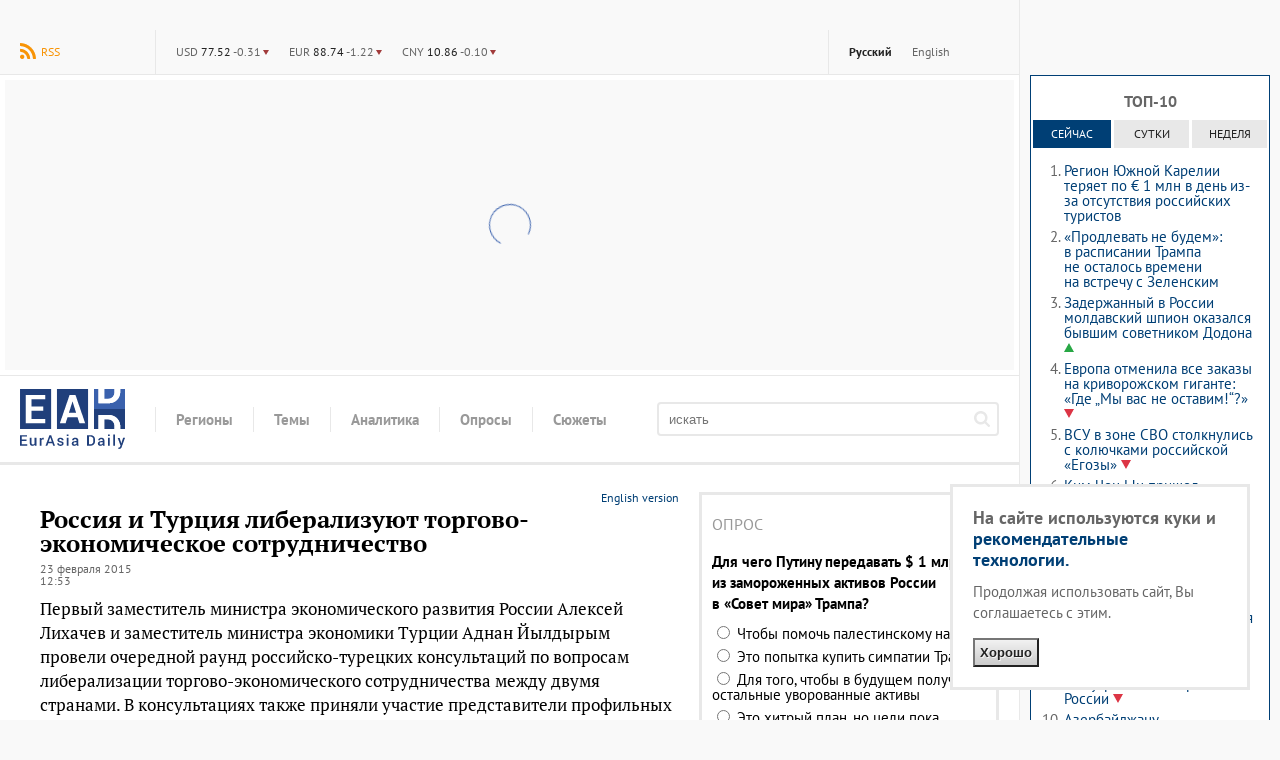

--- FILE ---
content_type: text/html; charset=utf-8
request_url: https://eadaily.com/ru/news/2015/02/23/rossiya-i-turciya-liberalizuyut-torgovo-ekonomicheskoe-sotrudnichestvo
body_size: 21069
content:
<!DOCTYPE html>
<html id="site-top" dir="ltr" xmlns:dc="http://purl.org/dc/terms/" xmlns:og="http://ogp.me/ns#" xmlns:article="http://ogp.me/ns/article#" xmlns:book="http://ogp.me/ns/book#" xmlns:product="http://ogp.me/ns/product#" xmlns:profile="http://ogp.me/ns/profile#" xmlns:video="http://ogp.me/ns/video#" lang="ru">
<head prefix="og: http://ogp.me/ns# fb: http://ogp.me/ns/fb# article: http://ogp.me/ns/article# ya: http://webmaster.yandex.ru/vocabularies/">
	<meta charset="UTF-8">
	<meta http-equiv="content-type" content="text/html; charset=utf-8"/>
	<title>Россия и Турция либерализуют торгово-экономическое сотрудничество — EADaily, 23 февраля 2015 — Новости политики, Новости России</title>
	<meta name="description" content="EADaily, 23 февраля 2015. Первый заместитель министра экономического развития России Алексей Лихачев и заместитель министра экономики Турции Аднан Йылдырым провели очередной раунд российско-турецких консультаций по вопросам либерализации торгово-экономического сотрудничества между двумя странами."/>
	<meta name="robots" content="all"/>
	<meta name="referrer" content="origin">
	<link rel="canonical" href="https://eadaily.com/ru/news/2015/02/23/rossiya-i-turciya-liberalizuyut-torgovo-ekonomicheskoe-sotrudnichestvo"/><link rel="amphtml" href="https://eadaily.com/ru/ampnews/2015/02/23/rossiya-i-turciya-liberalizuyut-torgovo-ekonomicheskoe-sotrudnichestvo"/><link rel="preload" href="//static1.eadaily.com/fonts/v12/pt-sans-regular.woff2" as="font" crossorigin><link rel="preload" href="//static1.eadaily.com/fonts/v12/pt-serif-700.woff2" as="font" crossorigin><link rel="preload" href="//static1.eadaily.com/fonts/v12/pt-serif-700italic.woff2" as="font" crossorigin><link rel="preload" href="//static1.eadaily.com/fonts/v12/pt-sans-700.woff2" as="font" crossorigin><link rel="preload" href="//static1.eadaily.com/fonts/v12/pt-serif-regular.woff2" as="font" crossorigin><meta property="og:type" content="article"/><meta property="og:title" content="Россия и Турция либерализуют торгово-экономическое сотрудничество: EADaily"/>
<meta property="og:image" content="https://img8.eadaily.com/og/1583"/>
<meta property="og:description" content="EADaily, 23 февраля 2015. Первый заместитель министра экономического развития России Алексей Лихачев и заместитель министра экономики Турции Аднан Йылдырым провели очередной раунд российско-турецких консультаций по вопросам либерализации торгово-экономического сотрудничества между двумя странами."/>
<meta property="og:url" content="https://eadaily.com/ru/news/2015/02/23/rossiya-i-turciya-liberalizuyut-torgovo-ekonomicheskoe-sotrudnichestvo"/>
<meta property="og:site_name" content="EADaily"/>
<meta property="fb:app_id" content="599718063501264"/><meta name="mrc__share_title" content="Россия и Турция либерализуют торгово-экономическое сотрудничество: EADaily"/>
<link rel="image_src" href="https://img8.eadaily.com/og/1583"/><meta name="twitter:card" content="summary"/>
<meta name="twitter:site" content="@eurasiadaily"/>
<meta name="twitter:title" content="Россия и Турция либерализуют торгово-экономическое сотрудничество: EADaily"/>
<meta name="twitter:description" content="EADaily, 23 февраля 2015. Первый заместитель министра экономического развития России Алексей Лихачев и заместитель министра экономики Турции Аднан Йылдырым провели очередной раунд российско-турецких консультаций по вопросам либерализации торгово-экономического сотрудничества между двумя странами."/>
<meta name="twitter:image" content="https://img8.eadaily.com/og/1583"/>
<meta name="twitter:url" content="https://eadaily.com/ru/news/2015/02/23/rossiya-i-turciya-liberalizuyut-torgovo-ekonomicheskoe-sotrudnichestvo"/>	<meta name="viewport" content="width=device-width, initial-scale=1.0, minimum-scale=1.0">

	<link rel="icon" href="//static1.eadaily.com/i/fav/favicon.ico" sizes="any">
	<link rel="icon" href="//static1.eadaily.com/i/fav/favicon.svg" type="image/svg+xml">
	<link rel="apple-touch-icon" href="//static1.eadaily.com/i/fav/apple-touch-icon.png" sizes="180x180">
	<link rel="manifest" href="/manifest.json">
	<meta name="theme-color" content="#203f7b">
			<script type="text/javascript">(function(){this.isMobile=1051>(window.innerWidth||document.documentElement.clientWidth||document.getElementsByTagName("body")[0].clientWidth);this.adfoxBanner=function(a){a.onRender=function(){banner_rendered(a.containerId)};window.yaContextCb.push(()=>{Ya.adfoxCode.create(a)})};this.loadScript=function(a){if("string"==typeof a&&""!==a){var b=document.createElement("script");b.type="text/javascript";b.async=!0;b.src=a;a=document.getElementsByTagName("script")[0];a.parentNode.insertBefore(b,a)}}}).call(window.ead=
{});"serviceWorker"in navigator&&navigator.serviceWorker.register("/serviceWorker.js").then(function(a){console.log("ServiceWorker registration successful with scope: ",a.scope)}).catch(function(a){console.log("ServiceWorker registration failed: ",a)});
</script>
		<script src="//static1.eadaily.com/js/vanilla.min.js?202502111905" async></script>
		<script src="//static1.eadaily.com/js/socials.min.js?202205121015" async></script>
		<!--[if lt IE 9]><script type="text/javascript" src="//static1.eadaily.com/js/html5shiv.min.js"></script><![endif]-->

		<link rel="stylesheet" type="text/css" href="//static1.eadaily.com/css/styles.css?202510022330">
		<link rel="stylesheet" href="//static1.eadaily.com/css/btf.css?202409141000" media="print" onload="this.media='all'; this.onload=null;">
		<script type="text/javascript">
			if (window.location !== window.parent.location) alert('ВНИМАНИЕ! Страница открыта во фрейме! Это может быть использовано для обмана, будьте бдительны! Оригинальный сайт агентства расположен по адресу EADaily.com');
		</script>
		<!--
		<script data-ad-client="ca-pub-7009997980973627" async src="https://pagead2.googlesyndication.com/pagead/js/adsbygoogle.js"></script>
		<script async src="https://www.googletagmanager.com/gtag/js?id=G-4S4WPE3E1V"></script>
		<script>
			window.dataLayer = window.dataLayer || [];
			function gtag(){dataLayer.push(arguments);}
			gtag('js', new Date());
			gtag('config', 'G-4S4WPE3E1V');
		</script>
		-->
		<meta name="msvalidate.01" content="28D089FE35A234868B3DC31E9C72FE0C" />
		<link rel="search" href="/ru/opensearch.xml" title="Поиск по новостям" type="application/opensearchdescription+xml"/><link rel="alternate" type="application/rss+xml" title="RSS" href="/ru/rss/index.xml"/><link rel="alternate" hreflang="ru" href="https://eadaily.com/ru/news/2015/02/23/rossiya-i-turciya-liberalizuyut-torgovo-ekonomicheskoe-sotrudnichestvo" /><link rel="alternate" hreflang="en" href="https://eadaily.com/en/news/2015/02/23/russia-and-turkey-liberalizing-trade-and-economic-cooperation" />		<script type="text/javascript">(function(m,e,t,r,i,k,a){m[i]=m[i]||function(){(m[i].a=m[i].a||[]).push(arguments)}; m[i].l=1*new Date();k=e.createElement(t),a=e.getElementsByTagName(t)[0],k.async=1,k.src=r,a.parentNode.insertBefore(k,a)}) (window, document, "script", "https://mc.yandex.ru/metrika/tag.js", "ym"); ym(49767505, "init", { clickmap:true, trackLinks:true, accurateTrackBounce:true });</script> <noscript><div><img src="https://mc.yandex.ru/watch/49767505" style="position:absolute; left:-9999px;" alt="" /></div></noscript>
		<script async src="https://cdn.dmtgvn.com/wrapper/js/manager.js?pid=1f462bba-63b2-4d05-8a2c-12cb7f02b607"></script>
		<script type="text/javascript">(function(w,a){(w[a]=w[a]||[]).push(function(){try{w.statmedia=new StatMedia({id:46252})}catch(d){}});w.ead.loadScript("https://stat.media/sm.js")})(window,"__statmedia_callbacks");</script>

<script src="https://static1.eadaily.com/js/prebid.js" async></script><script src="https://yandex.ru/ads/system/header-bidding.js" async></script><script src="https://content.adriver.ru/AdRiverFPS.js" async></script><script src="https://cdn.skcrtxr.com/roxot-wrapper/js/roxot-manager.js?pid=1f462bba-63b2-4d05-8a2c-12cb7f02b607" async></script><script src="https://tube.buzzoola.com/js/lib/buzzoola_ext.js" async></script><script type="text/javascript">var adfoxBiddersMap={myTarget:"763128",betweenDigital:"793538",adriver:"776589",otm:"1460822",buzzoola:"769160",sape:"1697231",mediasniper:"2297743",mediatoday:"2365797",pb_vox:"2583780",roxot:"1972532","adfox_yandex_roxot-adfox-hb":"1972532",gnezdo:"2930570",smi2:"3125554",astralab:"3118695","adfox_yandex_adplay-adv":"3294122",link:"3389346",ohmybid:"3434190"};var biddersCpmAdjustmentMap={'adriver':0.902,'betweenDigital':0.902,'buzzoola':0.91,'sape':0.915,'roxot':0.865,'mediasniper':0.915,'otm':0.869,'gnezdo':0.9,'mediatoday':0.883};adUnits=window.ead.isMobile?[{code:"adfox_fullscreen",sizes:[[300,600],[320,480]],bids:[{bidder:"myTarget",params:{placementId:1042277}},{bidder:"betweenDigital",params:{placementId:4510501}},{bidder:"otm",params:{placementId:30802}},{bidder:"sape",params:{placementId:818707}},{bidder:"roxot",params:{placementId:"334028c0-1691-4901-9d0b-fcc75c83b0bc",sendTargetRef:!0}},{bidder:"mediasniper",params:{placementId:3457}},{bidder:"gnezdo",params:{placementId:353036}}]},{code:"adfox_mob1",sizes:[[300,250]],bids:[{bidder:"myTarget",params:{placementId:582120}},{bidder:"betweenDigital",params:{placementId:3292797}},{bidder:"adriver",params:{placementId:"20:eadaily_300x250mob_1",additional:{ext:{query:"cid="+localStorage.getItem("adrcid")}}}},{bidder:"otm",params:{placementId:1135}},{bidder:"buzzoola",params:{placementId:417855,additional:{fpuids:(function(){try{return window.Buzzoola.User.getData();}catch(ex){return{};}})()}}},{bidder:"sape",params:{placementId:818708}},{bidder:"mediasniper",params:{placementId:370001}},{bidder:"mediatoday",params:{placementId:9652}},{bidder:"pb_vox",params:{placementId:"64edd4a97bc72f1620cd3ef2",placement:"banner"}},{bidder:"adfox_yandex_roxot-adfox-hb",params:{p1:"czfsv",p2:"hrmw"}},{bidder:"roxot",params:{placementId:"3aba28e4-f985-4ea9-ad54-43e9bfdbd547",sendTargetRef:!0}},{bidder:"gnezdo",params:{placementId:353038}},{bidder:"smi2",params:{placementId:104585}},{bidder:"astralab",params:{placementId:"66ffcf9bb13381b469ae50c1"}},{bidder:"adfox_yandex_adplay-adv",params:{p1:"dgzbg",p2:"jbzl"}},{bidder:"link",params:{placementId:"de9cf856cfb6a948591b2ee0ccbd10eb"}},{bidder:"ohmybid",params:{placementId:"8ZjzsWtx1kJnxV4F"}}]},{code:"adfox_mob2",sizes:[[300,250]],bids:[{bidder:"myTarget",params:{placementId:582202}},{bidder:"betweenDigital",params:{placementId:3292798}},{bidder:"adriver",params:{placementId:"20:eadaily_300x250mob_2",additional:{ext:{query:"cid="+localStorage.getItem("adrcid")}}}},{bidder:"otm",params:{placementId:1136}},{bidder:"buzzoola",params:{placementId:417856,additional:{fpuids:(function(){try{return window.Buzzoola.User.getData();}catch(ex){return{};}})()}}},{bidder:"sape",params:{placementId:818709}},{bidder:"mediasniper",params:{placementId:370002}},{bidder:"mediatoday",params:{placementId:9653}},{bidder:"pb_vox",params:{placementId:"64edd4c34d506e3124ec66f6",placement:"banner"}},{bidder:"adfox_yandex_roxot-adfox-hb",params:{p1:"czfsw",p2:"hrmw"}},{bidder:"roxot",params:{placementId:"a14d62cd-1104-4b5d-b6f4-93720d86b26b",sendTargetRef:!0}},{bidder:"gnezdo",params:{placementId:353039}},{bidder:"smi2",params:{placementId:104586}},{bidder:"astralab",params:{placementId:"66ffcf9db13381b469ae50d4"}},{bidder:"link",params:{placementId:"f8b502edc886240a4999f4b1129054b6"}},{bidder:"ohmybid",params:{placementId:"k31d5w27VNMH14tG"}},{bidder:"adfox_yandex_adplay-adv",params:{p1:"dkyxj",p2:"jopb"}}]},{code:"adfox_mob_intext",sizes:[[300,250]],bids:[{bidder:"myTarget",params:{placementId:582205}},{bidder:"betweenDigital",params:{placementId:3292800}},{bidder:"adriver",params:{placementId:"20:eadaily_300x250mob_3",additional:{ext:{query:"cid="+localStorage.getItem("adrcid")}}}},{bidder:"otm",params:{placementId:1137}},{bidder:"buzzoola",params:{placementId:417857,additional:{fpuids:(function(){try{return window.Buzzoola.User.getData();}catch(ex){return{};}})()}}},{bidder:"sape",params:{placementId:818710}},{bidder:"mediasniper",params:{placementId:370003}},{bidder:"mediatoday",params:{placementId:9654}},{bidder:"pb_vox",params:{placementId:"64edd4d74d506e3124ec66f8",placement:"banner"}},{bidder:"adfox_yandex_roxot-adfox-hb",params:{p1:"czfsx",p2:"hrmw"}},{bidder:"roxot",params:{placementId:"f0974c39-35d9-467f-926d-4e808b763335",sendTargetRef:!0}},{bidder:"gnezdo",params:{placementId:353040}},{bidder:"smi2",params:{placementId:104587}},{bidder:"astralab",params:{placementId:"66ffcf9fb13381b469ae50e7"}},{bidder:"link",params:{placementId:"0aa382a631590f1616c62e78b55bab10"}},{bidder:"ohmybid",params:{placementId:"rEIf5Zgy9pNsl8PL"}}]},{code:"adfox_mob_intext_2",sizes:[[300,250]],bids:[{bidder:"myTarget",params:{placementId:582203}},{bidder:"betweenDigital",params:{placementId:3292799}},{bidder:"adriver",params:{placementId:"20:eadaily_300x250mob_4",additional:{ext:{query:"cid="+localStorage.getItem("adrcid")}}}},{bidder:"otm",params:{placementId:1138}},{bidder:"buzzoola",params:{placementId:417858,additional:{fpuids:(function(){try{return window.Buzzoola.User.getData();}catch(ex){return{};}})()}}},{bidder:"sape",params:{placementId:818711}},{bidder:"mediasniper",params:{placementId:370004}},{bidder:"mediatoday",params:{placementId:9655}},{bidder:"pb_vox",params:{placementId:"64edd4ed7bc72f1620cd3ef4",placement:"banner"}},{bidder:"adfox_yandex_roxot-adfox-hb",params:{p1:"czfsy",p2:"hrmw"}},{bidder:"roxot",params:{placementId:"9f2872bc-a9f7-4c31-8417-d4dfcf5c0d2f",sendTargetRef:!0}},{bidder:"gnezdo",params:{placementId:353041}},{bidder:"smi2",params:{placementId:104588}},{bidder:"astralab",params:{placementId:"66ffcfa1b13381b469ae50fa"}},{bidder:"link",params:{placementId:"d1d988415833b6d39410ff1e6c18eaa7"}},{bidder:"ohmybid",params:{placementId:"ULKA6Yh2Gm9YuyKb"}}]}]:[{code:"adfox_head",sizes:[[970,250]],bids:[{bidder:"myTarget",params:{placementId:582227}},{bidder:"betweenDigital",params:{placementId:3292796}},{bidder:"adriver",params:{placementId:"20:eadaily_970x250",additional:{ext:{query:"cid="+localStorage.getItem("adrcid")}}}},{bidder:"otm",params:{placementId:1128}},{bidder:"buzzoola",params:{placementId:417848,additional:{fpuids:(function(){try{return window.Buzzoola.User.getData();}catch(ex){return{};}})()}}},{bidder:"sape",params:{placementId:818700}},{bidder:"mediasniper",params:{placementId:370005}},{bidder:"pb_vox",params:{placementId:"64edd52e7bc72f1620cd3ef6",placement:"banner"}},{bidder:"adfox_yandex_roxot-adfox-hb",params:{p1:"czfsu",p2:"hrmw"}},{bidder:"roxot",params:{placementId:"10d14354-ef35-48f7-af0c-92e671922a06",sendTargetRef:!0}},{bidder:"gnezdo",params:{placementId:353037}},{bidder:"smi2",params:{placementId:102582}},{bidder:"astralab",params:{placementId:"66ffcf8eb13381b469ae5045"}},{bidder:"link",params:{placementId:"69f7e2dcbb6907c0b9ef3cae610bd431"}},{bidder:"ohmybid",params:{placementId:"WAiHZz9WWy19z5M3"}}]},{code:"adfox_side1",sizes:[[300,600]],bids:[{bidder:"myTarget",params:{placementId:582218}},{bidder:"betweenDigital",params:{placementId:3292795}},{bidder:"adriver",params:{placementId:"20:eadaily_300x600",additional:{ext:{query:"cid="+localStorage.getItem("adrcid")}}}},{bidder:"otm",params:{placementId:1129}},{bidder:"buzzoola",params:{placementId:417849,additional:{fpuids:(function(){try{return window.Buzzoola.User.getData();}catch(ex){return{};}})()}}},{bidder:"sape",params:{placementId:818701}},{bidder:"mediasniper",params:{placementId:370006}},{bidder:"mediatoday",params:{placementId:9656}},{bidder:"pb_vox",params:{placementId:"649d6faa4d506ecb10379f4e",placement:"banner"}},{bidder:"adfox_yandex_roxot-adfox-hb",params:{p1:"czfst",p2:"hrmw"}},{bidder:"roxot",params:{placementId:"2691188a-13f3-4ce1-b94d-5d2f763ea327",sendTargetRef:!0}},{bidder:"smi2",params:{placementId:102579}},{bidder:"astralab",params:{placementId:"66ffcf8fb13381b469ae504f"}},{bidder:"adfox_yandex_adplay-adv",params:{p1:"dgzbh",p2:"jdhb"}},{bidder:"link",params:{placementId:"3db4ba7e92b6b9b9d33ca589230c172a"}},{bidder:"ohmybid",params:{placementId:"LWPOdiCk4TKT35jH"}}]},{code:"adfox_side2",sizes:[[240,400]],bids:[{bidder:"myTarget",params:{placementId:582221}},{bidder:"betweenDigital",params:{placementId:3292793}},{bidder:"adriver",params:{placementId:"20:eadaily_240x400",additional:{ext:{query:"cid="+localStorage.getItem("adrcid")}}}},{bidder:"otm",params:{placementId:1130}},{bidder:"buzzoola",params:{placementId:417850,additional:{fpuids:(function(){try{return window.Buzzoola.User.getData();}catch(ex){return{};}})()}}},{bidder:"sape",params:{placementId:818712}},{bidder:"mediasniper",params:{placementId:370007}},{bidder:"mediatoday",params:{placementId:9661}},{bidder:"pb_vox",params:{placementId:"64edd5447bc72f1620cd3ef8",placement:"banner"}},{bidder:"adfox_yandex_roxot-adfox-hb",params:{p1:"czfso",p2:"hrmw"}},{bidder:"roxot",params:{placementId:"38656266-2ba9-4a07-a761-e615766eb721",sendTargetRef:!0}},{bidder:"smi2",params:{placementId:102580}},{bidder:"astralab",params:{placementId:"66ffcf91b13381b469ae5062"}},{bidder:"link",params:{placementId:"ee75e9155cd750075664357edb8c96bf"}},{bidder:"ohmybid",params:{placementId:"F1z1oryE2YTeecGI"}}]},{code:"adfox_mid1",sizes:[[300,250]],bids:[{bidder:"myTarget",params:{placementId:582230}},{bidder:"betweenDigital",params:{placementId:3292801}},{bidder:"adriver",params:{placementId:"20:eadaily_300x250_1",additional:{ext:{query:"cid="+localStorage.getItem("adrcid")}}}},{bidder:"otm",params:{placementId:1131}},{bidder:"buzzoola",params:{placementId:417851,additional:{fpuids:(function(){try{return window.Buzzoola.User.getData();}catch(ex){return{};}})()}}},{bidder:"sape",params:{placementId:818703}},{bidder:"mediasniper",params:{placementId:370008}},{bidder:"mediatoday",params:{placementId:9657}},{bidder:"pb_vox",params:{placementId:"64edd5594d506e3124ec66fa",placement:"banner"}},{bidder:"adfox_yandex_roxot-adfox-hb",params:{p1:"czfsp",p2:"hrmw"}},{bidder:"roxot",params:{placementId:"b60487a6-e905-4f2e-bedb-e381b7b3ac13",sendTargetRef:!0}},{bidder:"gnezdo",params:{placementId:353032}},{bidder:"smi2",params:{placementId:102581}},{bidder:"astralab",params:{placementId:"66ffcf93b13381b469ae5075"}},{bidder:"link",params:{placementId:"d6be6721e268ef33980d151f67ee9db3"}},{bidder:"ohmybid",params:{placementId:"ctpAAoovF1XHuj5g"}}]},{code:"adfox_mid2",sizes:[[300,250]],bids:[{bidder:"myTarget",params:{placementId:582232}},{bidder:"betweenDigital",params:{placementId:3292802}},{bidder:"otm",params:{placementId:1132}},{bidder:"buzzoola",params:{placementId:417852,additional:{fpuids:(function(){try{return window.Buzzoola.User.getData();}catch(ex){return{};}})()}}},{bidder:"sape",params:{placementId:818704}},{bidder:"mediasniper",params:{placementId:370009}},{bidder:"mediatoday",params:{placementId:9658}},{bidder:"pb_vox",params:{placementId:"64edd5ab4d506e3124ec66fd",placement:"banner"}},{bidder:"adfox_yandex_roxot-adfox-hb",params:{p1:"czfsq",p2:"hrmw"}},{bidder:"roxot",params:{placementId:"5fc01441-bcee-4a19-ba1a-cf845f8a1cb5",sendTargetRef:!0}},{bidder:"gnezdo",params:{placementId:353033}},{bidder:"smi2",params:{placementId:102583}},{bidder:"astralab",params:{placementId:"66ffcf95b13381b469ae5088"}},{bidder:"link",params:{placementId:"ad36ae052eda13c9309f5dbed780c1c3"}},{bidder:"ohmybid",params:{placementId:"em0wigjPeGwfGRbV"}}]},{code:"adfox_intext1",sizes:[[300,250]],bids:[{bidder:"myTarget",params:{placementId:582238}},{bidder:"betweenDigital",params:{placementId:3292803}},{bidder:"adriver",params:{placementId:"20:eadaily_300x250_2",additional:{ext:{query:"cid="+localStorage.getItem("adrcid")}}}},{bidder:"otm",params:{placementId:1133}},{bidder:"buzzoola",params:{placementId:417853,additional:{fpuids:(function(){try{return window.Buzzoola.User.getData();}catch(ex){return{};}})()}}},{bidder:"sape",params:{placementId:818705}},{bidder:"mediasniper",params:{placementId:370010}},{bidder:"mediatoday",params:{placementId:9659}},{bidder:"pb_vox",params:{placementId:"64edd5e37bc72f1620cd3f02",placement:"banner"}},{bidder:"adfox_yandex_roxot-adfox-hb",params:{p1:"czfsr",p2:"hrmw"}},{bidder:"roxot",params:{placementId:"a898f220-c449-41e0-b093-8a09c120fdbb",sendTargetRef:!0}},{bidder:"gnezdo",params:{placementId:353034}},{bidder:"smi2",params:{placementId:102584}},{bidder:"astralab",params:{placementId:"66ffcf97b13381b469ae509b"}},{bidder:"link",params:{placementId:"55d666653c3a52a23d065474c6a09104"}},{bidder:"ohmybid",params:{placementId:"szgCdXOd5dKffQcf"}}]},{code:"adfox_intext2",sizes:[[300,250]],bids:[{bidder:"myTarget",params:{placementId:582239}},{bidder:"betweenDigital",params:{placementId:3292804}},{bidder:"otm",params:{placementId:1134}},{bidder:"buzzoola",params:{placementId:417854,additional:{fpuids:(function(){try{return window.Buzzoola.User.getData();}catch(ex){return{};}})()}}},{bidder:"sape",params:{placementId:818706}},{bidder:"mediasniper",params:{placementId:370011}},{bidder:"mediatoday",params:{placementId:9660}},{bidder:"pb_vox",params:{placementId:"64edd5f47bc72f1620cd3f04",placement:"banner"}},{bidder:"adfox_yandex_roxot-adfox-hb",params:{p1:"czfss",p2:"hrmw"}},{bidder:"roxot",params:{placementId:"8e41426c-cd8c-4a69-9adf-19e8daed6958",sendTargetRef:!0}},{bidder:"gnezdo",params:{placementId:353035}},{bidder:"smi2",params:{placementId:102589}},{bidder:"astralab",params:{placementId:"66ffcf99b13381b469ae50ae"}},{bidder:"link",params:{placementId:"19d68c2b057ff97de8bf1577dd9dea4f"}},{bidder:"ohmybid",params:{placementId:"LuwrfZpeqQLb3mNg"}}]}];var syncPixels=[{bidder:'sape',pixels:['https://acint.net/cmatch/?dp=14&pi=1630222']}];var pbjs=pbjs||{};pbjs.que=pbjs.que||[];var userTimeout=1000;window.YaHeaderBiddingSettings={pbjs:pbjs,biddersMap:adfoxBiddersMap,adUnits:adUnits,timeout:userTimeout,syncPixels:syncPixels};</script><script type="text/javascript">window.yaContextCb=window.yaContextCb||[];</script><script src="https://yandex.ru/ads/system/context.js" async></script><script type="text/javascript">window.ead.isMobile&&window.yaContextCb.push(function(){Ya.adfoxCode.create({ownerId:254948,containerId:"adfox_fullscreen",type:"fullscreen",params:{pp:"kdt",ps:"dmtf",p2:"fwbj",puid1:"",puid2:"",puid3:""}})});</script>
<script data-schema="Organization" type="application/ld+json">{"@type":"Organization","@context":"http://schema.org","name":"EADaily","url":"https://eadaily.com/","logo":"https://static1.eadaily.com/i/fav/apple-touch-icon.png","sameAs":["https://vk.com/eurasiadaily","https://www.ok.ru/group/52683602460758","https://t.me/EurasiaDaily"]}</script><script data-schema="WebSite" type="application/ld+json">{"@type":"WebSite","@context":"http://schema.org","name":"EADaily","url":"https://eadaily.com","potentialAction":{"@type":"SearchAction","target":"https://eadaily.com/ru/search/?text={search_term_string}","query-input":"required name=search_term_string"}}</script><script data-schema="WebPage" type="application/ld+json">{"@type":"WebPage","@context":"http://schema.org","@id":"https://eadaily.com/ru/news/2015/02/23/rossiya-i-turciya-liberalizuyut-torgovo-ekonomicheskoe-sotrudnichestvo"}</script><script data-schema="BreadcrumbList" type="application/ld+json">{"@context":"http://schema.org","@type":"BreadcrumbList","itemListElement":[{"@type":"ListItem","position":1,"item":"https://eadaily.com/ru/","name":"Русская версия"},{"@type":"ListItem","position":2,"item":"https://eadaily.com/ru/news/","name":"Новости"},{"@type":"ListItem","position":3,"item":"https://eadaily.com/ru/news/politics/","name":"Политика"},{"@type":"ListItem","position":4,"item":"https://eadaily.com/ru/news/2015/02/23/rossiya-i-turciya-liberalizuyut-torgovo-ekonomicheskoe-sotrudnichestvo","name":"Россия и Турция либерализуют торгово-экономическое сотрудничество"}]}</script>
</head>
<body >
		<div id="fb-root"></div><div id="vk_api_transport"></div>
	<div id="pagewrap">
		<div id="content_column">

	<div id="topline"><a href="#global-nav" class="alt-nav">Меню</a>
<div class="divider feed"><a href="/ru/rss/index.xml" class="rss">RSS</a></div><ul class="divider lang-switcher"><li><a href="/ru/" title="Русская версия" class="current">Русский</a></li><li><a href="/en/" title="English version" >English</a></li></ul><div class="divider currency"><ul><li><b title="USD">$</b> <strong>77.52</strong> <span class="lower">-0.31</span></li><li><b title="EUR">€</b> <strong>88.74</strong> <span class="lower">-1.22</span></li><li><b title="CNY">¥</b> <strong>10.86</strong> <span class="lower">-0.10</span></li></ul></div>
</div><div id="bn_bfr_menus" class="size-xs-s-m-hide"><div id="adfox_head" style="display:flex;justify-content:center;align-items:center;width:100%;min-height:290px;" class="ad-spin"></div></div><div id="logoline">
<a href="/ru/" id="logo">EADaily</a>
<ul class="global-nav"><li><span><b>Регионы</b></span><ul><li><a href="/ru/news/russia/">Россия</a></li><li><a href="/ru/news/belarus/">Белоруссия</a></li><li><a href="/ru/news/ukraine/">Украина</a></li><li><a href="/ru/news/novorossia/">Новороссия</a></li><li><a href="/ru/news/moldova/">Молдавия и Приднестровье</a></li><li><a href="/ru/news/europe/">Европа</a></li><li><a href="/ru/news/caucasus/">Кавказ</a></li><li><a href="/ru/news/east/">Ближний Восток</a></li><li><a href="/ru/news/turkey/">Турция</a></li><li><a href="/ru/news/china/">Китай</a></li><li><a href="/ru/news/asia/">Азия</a></li><li><a href="/ru/news/usa/">США</a></li><li><a href="/ru/news/latinamerica/">Латинская Америка</a></li><li><a href="/ru/news/africa/">Африка</a></li><li><a href="/ru/news/iran/">Иран</a></li><li><a href="/ru/news/other/">Другие</a></li><li><a href="/ru/news/baltics/">Прибалтика</a></li></ul></li><li><span><b>Темы</b></span><ul><li><a href="/ru/news/politics/">Политика</a></li><li><a href="/ru/news/economics/">Экономика</a></li><li><a href="/ru/news/society/">Общество</a></li><li><a href="/ru/news/energy/">Энергетика</a></li><li><a href="/ru/news/tech/">Технологии</a></li><li><a href="/ru/news/accidents/">Происшествия</a></li><li><a href="/ru/news/ecology/">Экология</a></li><li><a href="/ru/news/transport/">Транспорт</a></li><li><a href="/ru/news/sport/">Спорт</a></li><li><a href="/ru/news/analysis/">Аналитика</a></li><li><a href="/ru/news/history/">История</a></li><li><a href="/ru/news/military/">Войны. Армии. ВПК</a></li><li><a href="/ru/news/culture/">Культура</a></li></ul></li><li><a href="/ru/news/analysis/"><b>Аналитика</b></a></li><li><a href="/ru/poll/"><b>Опросы</b></a></li><li><a href="/ru/dossier/"><b>Сюжеты</b></a></li></ul>
<form action="/ru/search/" method="get" id="topsearch"><input type="search" placeholder="искать" name="text" /><button aria-label="искать"><svg viewBox="0 0 1000 1000"><path d="M692 423q0-111-78-189-79-79-191-80t-190 80q-79 80-79 189t79 191q78 81 190 78t191-78q78-76 78-191zm308 501q0 31-24 53-23 23-54 23-32 0-53-23L663 772q-108 74-240 74-86 0-165-33-78-34-134-91T33 588Q-1 510 0 423t33-163q33-77 91-136t134-91Q335 2 423 0t165 33q76 36 134 91t91 136q32 80 33 163 0 132-74 240l205 206q23 22 23 55z"/></svg></button></form>
</div>

	<div class="two-columns">
		<div class="two-columns-left">
			<article itemscope itemtype="http://schema.org/NewsArticle" data-news-uid="1583"><div class="datetime" style="float:right"><a href="/en/news/2015/02/23/russia-and-turkey-liberalizing-trade-and-economic-cooperation" target="_blank">English version</a><br /></div>
<h1 itemprop="headline">Россия и Турция либерализуют торгово-экономическое сотрудничество</h1><div class="datetime"><time itemprop="datePublished" datetime="2015-02-23T12:53:00+03:00">23 февраля 2015<br />12:53</time><time itemprop="dateModified" datetime="2023-02-01T00:00:00+03:00"></time></div><meta itemprop="image" content="https://img8.eadaily.com/og/1583" /><div class="news-text-body" itemprop="articleBody"><p>Первый заместитель министра экономического развития России Алексей Лихачев и заместитель министра экономики Турции Аднан Йылдырым провели очередной раунд российско-турецких консультаций по вопросам либерализации торгово-экономического сотрудничества между двумя странами. В консультациях также приняли участие представители профильных российских и турецких министерств и ведомств, сообщает информационное агентство ТПП-Информ со ссылкой на веб-сайт Минэкономразвития РФ.</p>
<p>В ходе переговоров были подведены промежуточные итоги работы по реализации договорённостей, зафиксированных в Совместном заявлении по продвижению торгово-экономического и инвестиционного сотрудничества между Россией и Турцией, подписанном 1 декабря 2014 года в ходе пятого заседания российско-турецкого Совета сотрудничества высшего уровня в Анкаре. В частности, речь шла о решении вопросов, связанных с регулированием режима автоперевозок между двумя странами, а также таможенном администрировании, фитосанитарном и ветеринарном контроле за ввозом турецкой продукции на территорию России.</p>
<!--noindex--><div id="adfox_mob1" class="bn_news_incut size-l-xl-hide js-lazy-advert ad-spin" style="min-height:245px;" data-adfox='{"ownerId":254948,"containerId":"adfox_mob1","params":{"pp":"noj","ps":"dmtf","p2":"fwbj","puid1":""}}'></div><!--/noindex--><p>Одной из ключевых тем состоявшихся консультаций стало обсуждение запуска переговорного процесса по российско-турецкому Соглашению о либерализации торговли услугами и инвестициях.</p>
<!--noindex--><div class="bn_news_incut bn-cubes size-xs-s-m-hide" style="min-height: 245px;"><div><div id="adfox_intext1"></div></div><div><div id="adfox_intext2"></div></div></div><!--/noindex--><p>Кроме того, были определены дальнейшие шаги по расширению экономического взаимодействия между Россией и Турцией, отмечена важность подготовки и подписания среднесрочной межправительственной программы торгово-экономического и научно-технического сотрудничества на 2016−2018 годы. Стороны обсудили создание российско-турецкого совместного Фонда по финансированию инвестиционных проектов, реализуемых в двух странах, и вопросы расширения механизма расчётов в национальных валютах.</p>
<p>Ранее министр иностранных дел Турции Мевлют Чавушоглу в интервью немецкому еженедельнику Zeit заявил, что его страна не будет присоединяться к антироссийским санкциям Евросоюза. Турция не является членом ЕС и не связана с ним обязательствами в проведении единой санкционной политики. К тому же Европа непоследовательна в вопросах санкций, и её бизнес-круги продолжают сотрудничество с Россией, заявил Чавушоглу, добавил, что нужно быть реалистами и думать об интересах своего государства. Россия для Турции — один из основных внешнеторговых партнёров, напомнил глава турецкого внешнеполитического ведомства. Объём внешнеторгового оборота двух стран за 2014 год превысил 31 млрд. долларов.</p></div>
<div style="clear:both;"></div><div class="socials-wrapper socials-floating"><!--noindex--><div class="social-likes" data-url="https://eadaily.com/ru/news/2015/02/23/rossiya-i-turciya-liberalizuyut-torgovo-ekonomicheskoe-sotrudnichestvo" data-title="Россия и Турция либерализуют торгово-экономическое сотрудничество"><div class="vk" title="Поделиться во ВКонтакте"></div><div class="tw" data-via="eurasiadaily" title="Поделиться в Twitter"></div><div class="ok" title="Поделиться в Одноклассниках"></div><div class="tg" title="Поделиться в Telegram"></div><div class="whatsapp" title="Поделиться в WhatsApp"></div></div><!--/noindex--></div><div class="newsinfo">Постоянный адрес новости: <a href="https://eadaily.com/ru/news/2015/02/23/rossiya-i-turciya-liberalizuyut-torgovo-ekonomicheskoe-sotrudnichestvo" itemprop="mainEntityOfPage" content="https://eadaily.com/ru/news/2015/02/23/rossiya-i-turciya-liberalizuyut-torgovo-ekonomicheskoe-sotrudnichestvo">eadaily.com/ru/news/2015/02/23/rossiya-i-turciya-liberalizuyut-torgovo-ekonomicheskoe-sotrudnichestvo</a><br />Опубликовано 23 февраля 2015 в 12:53<div itemprop="publisher" itemscope itemtype="https://schema.org/Organization"><meta itemprop="name" content="EADaily"><link itemprop="url" href="https://eadaily.com"><span itemprop="logo" itemscope itemtype="http://schema.org/ImageObject"><link itemprop="url contentUrl" href="https://static1.eadaily.com/i/fav/apple-touch-icon.png"></span></div><div itemprop="author" itemscope itemtype="https://schema.org/Organization"><meta itemprop="name" content="EADaily"><link itemprop="url" href="https://eadaily.com"><span itemprop="logo" itemscope itemtype="http://schema.org/ImageObject"><link itemprop="url contentUrl" href="https://static1.eadaily.com/i/fav/apple-touch-icon.png"></span></div></div>
<div class="site-follow"><span>Читайте <strong>EAD</strong>: </span><a href="https://news.google.com/publications/CAAqJQgKIh9DQklTRVFnTWFnMEtDMlZoWkdGcGJIa3VZMjl0S0FBUAE?oc=3"
						   class="calc-link" data-calc-link="2" target="_blank" rel="noopener" title="Новости Google"><span
								class="site-follow-button site-follow-button-google-news"><span>Новости</span></span></a><a href="https://dzen.ru/news?favid=254125672"
						   class="calc-link" data-calc-link="1" target="_blank" rel="noopener" title="Новости Дзен"><span
								class="site-follow-button site-follow-button-zen-news"><span>Новости</span></span></a><a href="https://t.me/EurasiaDaily"
						   class="calc-link" data-calc-link="4" target="_blank" rel="noopener" title="Телеграм"><span
								class="site-follow-button site-follow-button-telegram"><span>Телеграм</span></span></a></div></article><!--noindex--><div class="bn-cubes size-xs-s-m-hide" style="margin:20px 0;"><div><div id="adfox_mid1" class="js-lazy-advert" data-adfox='{"ownerId":254948,"containerId":"adfox_mid1","params":{"pp":"nok","ps":"dmtf","p2":"ganf","puid1":""}}'></div></div><div><div id="adfox_mid2" class="js-lazy-advert" data-adfox='{"ownerId":254948,"containerId":"adfox_mid2","params":{"pp":"nok","ps":"dmtf","p2":"ganf","puid1":""}}'></div></div></div><div class="size-l-xl-hide" style="margin:20px -20px;"><div id="adfox_mob2" class="js-lazy-advert" data-adfox='{"ownerId":254948,"containerId":"adfox_mob2","params":{"pp":"nok","ps":"dmtf","p2":"fwbj","puid1":""}}'></div></div><div id="unit_93349" class="js-lazy-script" data-source="//smi2.ru/data/js/93349.js" style="min-height:250px;"></div><div id="unit_100158" class="js-lazy-script" data-source="//smi2.ru/data/js/100158.js" style="min-height:200px;"></div><style>.js-lazy-script .mgoc {margin:0 !important; padding:10px 0 !important;}.js-lazy-script .smi2.container_93349 {margin: 0;}</style><div id="top10goeshere"></div><!--/noindex-->
			<div class="regionsline">
				<span>Все новости</span>
			</div>

			<ul class="news-feed"><li class="news-feed-pictured"><time datetime="2026-01-22T15:11:00+03:00">15:11</time><a href="/ru/news/2026/01/22/tanker-pod-rossiyskim-flagom-podhodit-k-la-manshu-zahvatyat-li-ego-britancy-caryov"><img class="news-feed-picture" src="//img6.eadaily.com/c160x90/o/d6a/c9056959aaa04904b088b566c9085.jpeg" width="160" height="90" alt="Танкер под российским флагом подходит к Ла-Маншу: захватят ли его британцы? — Царёв" loading="lazy" /> Танкер под российским флагом подходит к Ла-Маншу: захватят ли его британцы? — Царёв</a></li>
<li><time datetime="2026-01-22T15:02:00+03:00">15:02</time><a href="/ru/news/2026/01/22/v-litve-otkazalis-rassmatrivat-vozmozhnost-snyatiya-sankciy-s-belorusskogo-kaliya">В Литве отказались рассматривать возможность снятия санкций с белорусского калия</a></li>
<li><time datetime="2026-01-22T14:59:00+03:00">14:59</time><a href="/ru/news/2026/01/22/naydennyy-na-yuge-moldavii-bpla-byl-s-boevoy-chastyu-kishinev-obvinil-rossiyu">Найденный на юге Молдавии БПЛА был с боевой частью: Кишинев обвинил Россию</a></li>
<li><time datetime="2026-01-22T14:53:00+03:00">14:53</time><a href="/ru/news/2026/01/22/trampu-nelzya-verit-on-sovershenno-nestabilen-financial-times">Трампу нельзя верить, он совершенно нестабилен — Financial Times</a></li>
<li><time datetime="2026-01-22T14:44:00+03:00">14:44</time><a href="/ru/news/2026/01/22/greki-pustili-na-perevozku-rossiyskoy-nefti-novye-tankery-slishkom-zamanchivo">Греки пустили на перевозку российской нефти новые танкеры: Слишком заманчиво</a></li>
<li><time datetime="2026-01-22T14:35:00+03:00">14:35</time><a href="/ru/news/2026/01/22/na-granice-moldavii-zaderzhali-gruppu-ukraincev-vse-oni-zaprosili-ubezhishche">На границе Молдавии задержали группу украинцев — все они запросили убежище</a></li>
<li><time datetime="2026-01-22T14:32:00+03:00">14:32</time><a href="/ru/news/2026/01/22/sandu-moldavii-nado-na-oboronu-1-vvp-nato-ne-hochet-iz-za-nas-voevat-s-rossiey">Санду: Молдавии надо на оборону 1% ВВП — НАТО не хочет из-за нас воевать с Россией</a></li>
<li class="news-feed-pictured"><time datetime="2026-01-22T14:31:00+03:00">14:31</time><a href="/ru/news/2026/01/22/kancler-germanii-v-davose-rezko-vyskazalsya-ob-ugroze-so-storony-rossii"><img class="news-feed-picture" src="//img5.eadaily.com/c160x90/o/c1f/3949bebda70045de5402e3aff8d11.jpeg" width="160" height="90" alt="Канцлер Германии в Давосе резко высказался об «угрозе» со стороны России" loading="lazy" /> Канцлер Германии в Давосе резко высказался об «угрозе» со стороны России</a></li>
<li><time datetime="2026-01-22T14:23:00+03:00">14:23</time><a href="/ru/news/2026/01/22/na-ukraine-uvolnyayut-vedushchih-artistov-baleta-za-ispolnenie-lebedinogo-ozera-shariy">На Украине увольняют ведущих артистов балета за исполнение «Лебединого озера» — Шарий</a></li>
<li><time datetime="2026-01-22T14:14:00+03:00">14:14</time><a href="/ru/news/2026/01/22/aliev-es-ne-speshit-vkladyvatsya-dazhe-v-zelenuyu-energetiku-azerbaydzhana">Алиев: ЕС не спешит вкладываться даже в зеленую энергетику Азербайджана</a></li>
<li><time datetime="2026-01-22T14:13:00+03:00">14:13</time><a href="/ru/news/2026/01/22/v-chehii-otvetili-na-slova-lavrova-o-probuzhdenii-zdorovyh-sil-v-es-eto-ne-pro-nas">В Чехии ответили на слова Лаврова о пробуждении «здоровых сил» в ЕС: Это не про нас</a></li>
<li><time datetime="2026-01-22T14:07:00+03:00">14:07</time><a href="/ru/news/2026/01/22/putin-abbasu-gotovy-dat-1-mlrd-v-sovet-mira-podderzhat-palestinskiy-narod">Путин — Аббасу: Готовы дать $ 1 млрд в «Совет мира», поддержать палестинский народ</a></li>
<li class="news-feed-pictured"><time datetime="2026-01-22T14:07:00+03:00">14:07</time><a href="/ru/news/2026/01/22/vsu-v-zone-svo-stolknulis-s-kolyuchkami-rossiyskoy-egozy"><img class="news-feed-picture" src="//img1.eadaily.com/c160x90/o/0c5/72b5ed984a14499e9d4ee363216d0.jpeg" width="160" height="90" alt="ВСУ в зоне СВО столкнулись с колючками российской «Егозы»" loading="lazy" /> ВСУ в зоне СВО столкнулись с колючками российской «Егозы»</a></li>
<li><time datetime="2026-01-22T14:06:00+03:00">14:06</time><a href="/ru/news/2026/01/22/uspeshnyy-zapusk-uglerodnoy-poshliny-es-obernulsya-bardakom">«Успешный» запуск углеродной пошлины ЕС обернулся бардаком</a></li>
<li><time datetime="2026-01-22T14:00:00+03:00">14:00</time><a href="/ru/news/2026/01/22/lukashenko-vystupil-s-obrashcheniem-k-tem-bez-kogo-ne-obespechit-bezopasnost-strany">Лукашенко выступил с обращением к тем, без кого «не обеспечить безопасность страны»</a></li>
<li><time datetime="2026-01-22T13:46:00+03:00">13:46</time><a href="/ru/news/2026/01/22/prodlevat-ne-budem-v-raspisanii-trampa-ne-ostalos-vremeni-na-vstrechu-s-zelenskim">«Продлевать не будем»: в расписании Трампа не осталось времени на встречу с Зеленским</a></li>
<li><time datetime="2026-01-22T13:40:00+03:00">13:40</time><a href="/ru/news/2026/01/22/azerbaydzhan-i-armeniya-soedinyat-energosistemy">Азербайджан и Армения соединят энергосистемы</a></li>
<li><time datetime="2026-01-22T13:35:00+03:00">13:35</time><a href="/ru/news/2026/01/22/v-zone-otvetstvennosti-gruppy-centr-poteri-vsu-za-sutki-prevysili-445-chelovek">В зоне ответственности группы «Центр» потери ВСУ за сутки превысили 445 человек</a></li>
<li class="news-feed-pictured"><time datetime="2026-01-22T13:29:00+03:00">13:29</time><a href="/ru/news/2026/01/22/minsk-i-moskva-na-urovne-glav-mid-obsudili-voprosy-mezhdunarodnoy-povestki-dnya"><img class="news-feed-picture" src="//img4.eadaily.com/c160x90/o/bd4/df38caf8c07b77e74f2189379eb2c.jpeg" width="160" height="90" alt="Минск и Москва на уровне глав МИД обсудили вопросы международной повестки дня" loading="lazy" /> Минск и Москва на уровне глав МИД обсудили вопросы международной повестки дня</a></li>
<li><time datetime="2026-01-22T13:26:00+03:00">13:26</time><a href="/ru/news/2026/01/22/voruyut-zhutko-sbezhavshiy-iz-rossii-eks-vedushchiy-pervogo-kanala-nazval-problemu-izrailya">Воруют жутко: сбежавший из России экс-ведущий Первого канала назвал проблему Израиля</a></li>
<li><time datetime="2026-01-22T13:24:00+03:00">13:24</time><a href="/ru/news/2026/01/22/kim-chen-yn-prishel-v-zhenskuyu-banyu">Ким Чен Ын пришел в женскую баню</a></li>
<li><time datetime="2026-01-22T13:22:00+03:00">13:22</time><a href="/ru/news/2026/01/22/lavrov-rossiya-prodolzhit-ukreplyat-s-belorussiey-avtoritet-soyuznogo-gosudarstva">Лавров: Россия продолжит укреплять с Белоруссией авторитет Союзного государства</a></li>
<li><time datetime="2026-01-22T13:19:00+03:00">13:19</time><a href="/ru/news/2026/01/22/v-kremle-otreagirovali-na-slova-ministra-oborony-ukrainy-ob-ubiystve-rossiyan">В Кремле отреагировали на слова министра обороны Украины об убийстве россиян</a></li>
<li class="news-feed-pictured"><time datetime="2026-01-22T13:17:00+03:00">13:17</time><a href="/ru/news/2026/01/22/vengriya-otkazalas-platit-vznos-za-uchastie-v-sovete-mira-trampa"><img class="news-feed-picture" src="//img2.eadaily.com/c160x90/o/13e/b4ca8299e06cbcf261f42acd985c8.jpeg" width="160" height="90" alt="Венгрия отказалась платить взнос за участие в «Совете мира» Трампа" loading="lazy" /> Венгрия отказалась платить взнос за участие в «Совете мира» Трампа</a></li>
<li><time datetime="2026-01-22T13:14:00+03:00">13:14</time><a href="/ru/news/2026/01/22/byvshiy-komik-stand-up-na-tnt-nashel-obshchie-cherty-rossiyskogo-i-zarubezhnogo-zritelya">Бывший комик «Stand Up» на ТНТ нашел общие черты российского и зарубежного зрителя</a></li>
<li><time datetime="2026-01-22T13:13:00+03:00">13:13</time><a href="/ru/news/2026/01/22/v-rumynii-detey-s-15-let-budut-gotovit-k-voyne-s-rossiey">В Румынии детей с 15 лет будут готовить к войне с Россией</a></li>
<li><time datetime="2026-01-22T13:10:00+03:00">13:10</time><a href="/ru/news/2026/01/22/tramp-nazval-imena-svoih-vozmozhnyh-preemnikov-na-postu-prezidenta-ssha">Трамп назвал имена своих возможных преемников на посту президента США</a></li>
<li><time datetime="2026-01-22T13:08:00+03:00">13:08</time><a href="/ru/news/2026/01/22/zaderzhannyy-v-rossii-moldavskiy-shpion-okazalsya-byvshim-sovetnikom-dodona">Задержанный в России молдавский шпион оказался бывшим советником Додона</a></li>
<li class="news-feed-pictured"><time datetime="2026-01-22T13:04:00+03:00">13:04</time><a href="/ru/news/2026/01/22/smi-v-ukrainskom-mirnom-uregulirovanii-ozhidayutsya-srazu-dva-klyuchevyh-sobytiya"><img class="news-feed-picture" src="//img5.eadaily.com/c160x90/o/c79/c73e9e9b61a3c204d03f0f9797df6.jpeg" width="160" height="90" alt="СМИ: В украинском мирном урегулировании ожидаются сразу два ключевых события" loading="lazy" /> СМИ: В украинском мирном урегулировании ожидаются сразу два ключевых события</a></li>
<li><time datetime="2026-01-22T13:01:00+03:00">13:01</time><a href="/ru/news/2026/01/22/v-ssha-vspomnili-morozy-2021-goda-dlya-evropy-poka-budet-tolko-dorogoy-spg">В США вспомнили морозы 2021 года: Для Европы пока будет только дорогой СПГ</a></li>
<li><time datetime="2026-01-22T13:01:00+03:00">13:01</time><a href="/ru/news/2026/01/22/nato-vospryala-duhom-grenlandiya-bolshe-ne-aktualna-nuzhno-sosredotochitsya-na-ukraine">НАТО воспряла духом: Гренландия больше не актуальна, нужно сосредоточиться на Украине</a></li>
<li><time datetime="2026-01-22T13:00:00+03:00">13:00</time><a href="/ru/news/2026/01/22/prezident-polshi-ne-podpishet-ustav-soveta-mira-no-posmotrit-na-samu-ceremoniyu">Президент Польши не подпишет устав «Совета мира», но посмотрит на саму церемонию</a></li>
<li><time datetime="2026-01-22T12:54:00+03:00">12:54</time><a href="/ru/news/2026/01/22/lukashenko-naznachil-novogo-posla-belorussii-v-rossii">Лукашенко назначил нового посла Белоруссии в России</a></li>
<li><time datetime="2026-01-22T12:53:00+03:00">12:53</time><a href="/ru/news/2026/01/22/rezhisser-filma-saylent-hill-priznalsya-v-simpatii-k-rossiyskim-fanatam">Режиссер фильма «Сайлент Хилл» признался в симпатии к российским фанатам</a></li>
<li class="news-feed-pictured"><time datetime="2026-01-22T12:50:00+03:00">12:50</time><a href="/ru/news/2026/01/22/v-moldavii-nashli-ocherednoy-bezhoznyy-bpla-vnushitelnyh-razmerov"><img class="news-feed-picture" src="//img6.eadaily.com/c160x90/o/525/017b7c02d72f112cfbf3ca0c45ff0.jpeg" width="160" height="90" alt="В Молдавии нашли очередной безхозный БПЛА «внушительных размеров»" loading="lazy" /> В Молдавии нашли очередной безхозный БПЛА «внушительных размеров»</a></li>
</ul>
<a class="loadmore" href="/ru/news/2026/01/22/" data-time="2026-01-22 12:50:00">Загрузить ещё</a>
		</div>

		<div class="two-columns-right">

			<div class="side-announcement side-announcement-poll"><div class="side-announcement-header">Опрос</div><div id="pollbox-error"></div><div class="pollbox-question">
<form action="/tools/calc_poll.php" method="post" id="fppoll">
<input type="hidden" name="poll" value="429" /><input type="hidden" name="ajax" value="0" /><div><div><strong>Для чего Путину передавать $ 1 млрд из замороженных активов России в «Совет мира» Трампа?</strong></div><label><input type="radio" name="poll_429" value="1785" /> Чтобы помочь палестинскому народу</label>
<label><input type="radio" name="poll_429" value="1786" /> Это попытка купить симпатии Трампа</label>
<label><input type="radio" name="poll_429" value="1787" /> Для того, чтобы в будущем получить остальные уворованные активы</label>
<label><input type="radio" name="poll_429" value="1788" /> Это хитрый план, но цели пока непонятны</label>
<label><input type="radio" name="poll_429" value="1789" /> Меня это не интересует</label>
</div>
<div><input type="submit" value="Отправить" /></div>
</form>
</div>
<div class="pollbox-results" style="display: none;">
<div><div><strong>Для чего Путину передавать $ 1 млрд из замороженных активов России в «Совет мира» Трампа?</strong></div><dl class="pollchart"><dt>Чтобы помочь палестинскому народу: 7%</dt><dd><span style="width:7%;" class="color0"></span></dd><dt>Это попытка купить симпатии Трампа: 23%</dt><dd><span style="width:23%;" class="color1"></span></dd><dt>Для того, чтобы в будущем получить остальные уворованные активы: 26%</dt><dd><span style="width:26%;" class="color2"></span></dd><dt>Это хитрый план, но цели пока непонятны: 40%</dt><dd><span style="width:40%;" class="color3"></span></dd><dt>Меня это не интересует: 4%</dt><dd><span style="width:4%;" class="color4"></span></dd></dl></div></div>
<a href="/ru/poll/" class="poll-results">Результаты опросов</a></div><div class="side-announcement side-announcement-topborder"><div class="side-announcement-header">Главные новости</div><ul><li><a href="/ru/news/2026/01/22/zaderzhannyy-v-rossii-moldavskiy-shpion-okazalsya-byvshim-sovetnikom-dodona">Задержанный в России молдавский шпион оказался бывшим советником Додона</a></li><li><a href="/ru/news/2026/01/21/region-yuzhnoy-karelii-teryaet-po-eu-1-mln-v-den-iz-za-otsutstviya-rossiyskih-turistov">Регион Южной Карелии теряет по € 1 млн в день из-за отсутствия российских туристов</a></li><li><a href="/ru/news/2026/01/22/vsu-v-zone-svo-stolknulis-s-kolyuchkami-rossiyskoy-egozy">ВСУ в зоне СВО столкнулись с колючками российской «Егозы»</a></li><li><a href="/ru/news/2026/01/22/kim-chen-yn-prishel-v-zhenskuyu-banyu">Ким Чен Ын пришел в женскую баню</a></li></ul></div><div class="side-announcement side-announcement-topborder"><div class="side-announcement-header">Выбор редактора</div><ul><li><a href="/ru/news/2026/01/20/evropa-otmenila-vse-zakazy-na-krivorozhskom-gigante-gde-my-vas-ne-ostavim">Европа отменила все заказы на криворожском гиганте: «Где „Мы вас не оставим!“?»</a></li></ul></div><div class="side-announcement side-announcement-topborder"><div class="side-announcement-header">Аналитика</div><ul><li><a href="/ru/news/2026/01/22/v-ssha-vspomnili-morozy-2021-goda-dlya-evropy-poka-budet-tolko-dorogoy-spg">В США вспомнили морозы 2021 года: Для Европы пока будет только дорогой СПГ</a></li><li><a href="/ru/news/2026/01/19/rossiyskaya-armiya-zastavlyaet-ukrainu-ne-ekonomit-na-zapasah-gazodobychu-snova-nakryli">Российская армия заставляет Украину не экономить на запасах: Газодобычу снова накрыли</a></li><li><a href="/ru/news/2026/01/19/es-plyus-moshchnaya-ukraina-v-evrope-vserez-obsuzhdayut-novyy-soyuz-protiv-ssha">«ЕС плюс мощная Украина»: в Европе всерьез обсуждают новый союз против США</a></li><li><a href="/ru/news/2026/01/21/tramp-vsemogushchiy-posle-grenlandii-budet-ne-iran-a-kanada">Трамп всемогущий: после Гренландии будет не Иран, а Канада?</a></li><li><a href="/ru/news/2026/01/20/ukrainskim-zapasam-gaza-vklyuchili-uskorennyy-otbor">Украинским запасам газа включили ускоренный отбор</a></li><li><a href="/ru/news/2026/01/20/u-pribaltiki-ne-zadalsya-yanvar-elektroenergiya-v-poltora-raza-dorozhe">У Прибалтики не задался январь: электроэнергия в полтора раза дороже</a></li><li><a href="/ru/news/2025/04/01/obrazovanie-v-rossii-dolzhno-byt-rossiyskim-po-sledam-reform-trampa-mnenie">Образование в России должно быть российским: по следам реформ Трампа — мнение</a></li></ul></div><div class="side-announcement side-announcement-topborder"><div class="side-announcement-header">Актуальные сюжеты</div><ul><li class="side-announcement-picture"><a href="/ru/dossier/put-armenii"><img src="https://img3.eadaily.com/c320x180/o/a45/787bd84ef9c563313912c9ce395c2.jpeg" width="320" height="180" alt="Армения без Карабаха: долгая и тернистая дорога" loading="lazy" /><span>Армения без Карабаха: долгая и тернистая дорога</span></a></li></ul></div><div class="calendar one-column-hide"><a href="/ru/news/2015/01/31/" class="goprevday changemonth">&#9664;</a><a href="/ru/news/2015/03/01/" class="gonextday changemonth">&#9654;</a><span class="calendar-header">Февраль 2015</span><table>
<tr><td class="notthismonth"><span>26</span></td><td class="notthismonth"><span>27</span></td><td class="notthismonth"><span>28</span></td><td class="notthismonth"><span>29</span></td><td class="notthismonth"><span>30</span></td><td class="notthismonth"><span>31</span></td><td><a href="/ru/news/2015/02/01/">1</a></td></tr><tr><td><a href="/ru/news/2015/02/02/">2</a></td><td><a href="/ru/news/2015/02/03/">3</a></td><td><a href="/ru/news/2015/02/04/">4</a></td><td><a href="/ru/news/2015/02/05/">5</a></td><td><a href="/ru/news/2015/02/06/">6</a></td><td><a href="/ru/news/2015/02/07/">7</a></td><td><a href="/ru/news/2015/02/08/">8</a></td></tr><tr><td><a href="/ru/news/2015/02/09/">9</a></td><td><a href="/ru/news/2015/02/10/">10</a></td><td><a href="/ru/news/2015/02/11/">11</a></td><td><a href="/ru/news/2015/02/12/">12</a></td><td><a href="/ru/news/2015/02/13/">13</a></td><td><a href="/ru/news/2015/02/14/">14</a></td><td><a href="/ru/news/2015/02/15/">15</a></td></tr><tr><td><a href="/ru/news/2015/02/16/">16</a></td><td><a href="/ru/news/2015/02/17/">17</a></td><td><a href="/ru/news/2015/02/18/">18</a></td><td><a href="/ru/news/2015/02/19/">19</a></td><td><a href="/ru/news/2015/02/20/">20</a></td><td><a href="/ru/news/2015/02/21/">21</a></td><td><a href="/ru/news/2015/02/22/">22</a></td></tr><tr><td><a href="/ru/news/2015/02/23/">23</a></td><td><a href="/ru/news/2015/02/24/">24</a></td><td><a href="/ru/news/2015/02/25/">25</a></td><td><a href="/ru/news/2015/02/26/">26</a></td><td><a href="/ru/news/2015/02/27/">27</a></td><td class="thisday"><a href="/ru/news/2015/02/28/">28</a></td><td class="notthismonth"><span>1</span></td></tr></table>
</div>
<div class="latest-block"><!--noindex--><div id="adfox_side1" style="margin:0 0 25px 0;width:300px;height:600px;overflow:hidden !important;" class="forced-reload-ad ad-spin size-xs-s-m-hide"></div><!--/noindex--><!--noindex--><div class="side-announcement side-announcement-bordered one-column-hide">		<div class="side-announcement-header">Одноклассники</div>
		<div id="ok_group_widget" class="js-lazy-script" data-socials="ok"></div></div>
<!--/noindex--></div>
		</div>
	</div>
<div id="yandex_rtb_R-A-147144-28" class="size-l-xl-hide"></div><div id="yandex_rtb_R-A-147144-30" class="size-xs-s-m-hide"></div>	<div class="semifooter">
		<!--noindex-->
		<div class="social-box">
			<div class="section-header">Социальные cети</div>
			<ul class="social"><li class="vk"><a href="https://vk.com/eurasiadaily" target="_blank" rel="noopener" title="ВКонтакте">ВКонтакте</a></li><li class="ok"><a href="https://www.ok.ru/group/52683602460758" target="_blank" rel="noopener" title="Одноклассники">Одноклассники</a></li><li class="tg"><a href="https://t.me/EurasiaDaily" target="_blank" rel="noopener" title="Telegram">Telegram</a></li></ul>
		</div>
		<div class="aggregator-box">
			<div class="section-header">Агрегаторы</div>
			<ul class="social"><li class="zennews"><a href="https://dzen.ru/news?favid=254125672" target="_blank" rel="noopener" title="Новости Дзен">Новости Дзен</a></li><li class="googlenews"><a href="https://news.google.com/publications/CAAqJQgKIh9DQklTRVFnTWFnMEtDMlZoWkdGcGJIa3VZMjl0S0FBUAE?oc=3" target="_blank" rel="noopener" title="Google-Новости">Google-Новости</a></li></ul>
		</div>
		<!--/noindex-->

		<div class="info-box">
			<div class="section-header">Информация</div>
			<ul>
				<li><a href="/ru/information/about">Об агентстве</a></li>
				<li><a href="/ru/author/">Авторы</a></li>
			</ul>
		</div>

	</div>

	<div class="footer">
		<div class="min-age">18+</div>
		<p>&copy; 2015-2026 EADaily</p><p>Свидетельство о регистрации СМИ: ИА № ФС 77-63062 от 10 сентября 2015 года, выдано Федеральной службой по надзору в сфере связи, информационных технологий и массовых коммуникаций (Роскомнадзор).<br>Свидетельство о регистрации сетевого СМИ серия Эл № ФС77-89022 от 27 января 2025 г.</p><p>При использовании материалов гиперссылка на ИА EADaily обязательна</p><p>Использование информации ИА EADaily в коммерческих целях без письменного разрешения агентства может стать причиной судебного иска.</p><p>На информационном ресурсе <a href="/ru/information/recommend">применяются рекомендательные технологии</a> (информационные технологии предоставления информации на основе сбора, систематизации и анализа сведений, относящихся к предпочтениям пользователей сети «Интернет», находящихся на территории Российской Федерации)</p>
			<div class="buttons">
		<!--noindex-->
		<script>new Image().src = "https://counter.yadro.ru/hit?r"+escape(document.referrer)+((typeof(screen)=="undefined")?"":";s"+screen.width+"*"+screen.height+"*"+(screen.colorDepth?screen.colorDepth:screen.pixelDepth))+";u"+escape(document.URL)+";h"+escape(document.title.substring(0,150))+";"+Math.random();</script>
		<a href="https://www.liveinternet.ru/click" target="_blank" rel="nofollow"><img src="https://counter.yadro.ru/logo?18.2" title="LiveInternet: показано число просмотров за 24 часа, посетителей за 24 часа и за сегодня" alt="" style="border:0" width="88" height="31"/></a>

		<span id="top100_widget" style="margin-left:10px;"></span>
		<script>(function(b,c,a){(b[a]=b[a]||[]).push(function(){var f={project:3125761,element:"top100_widget"};try{b.top100Counter=new top100(f)}catch(g){}});var e=c.getElementsByTagName("script")[0],d=c.createElement("script");a=function(){e.parentNode.insertBefore(d,e)};d.type="text/javascript";d.async=!0;d.src=("https:"==c.location.protocol?"https:":"http:")+"//st.top100.ru/top100/top100.js";"[object Opera]"==b.opera?c.addEventListener("DOMContentLoaded",a,!1):a()})(window,document,"_top100q");</script><noscript><img src="//counter.rambler.ru/top100.cnt?pid=3125761" width="1" height="1" alt="Топ-100"/></noscript>

		<script type="text/javascript">var _tmr=window._tmr||(window._tmr=[]);_tmr.push({id:"3081425",type:"pageView",start:(new Date).getTime()});(function(c,e,a){if(!c.getElementById(a)){var b=c.createElement("script");b.type="text/javascript";b.async=!0;b.id=a;b.src="https://top-fwz1.mail.ru/js/code.js";a=function(){var d=c.getElementsByTagName("script")[0];d.parentNode.insertBefore(b,d)};"[object Opera]"==e.opera?c.addEventListener("DOMContentLoaded",a,!1):a()}})(document,window,"tmr-code");</script><noscript><div><img src="https://top-fwz1.mail.ru/counter?id=3081425;js=na" style="position:absolute;left:-9999px;" alt="Top.Mail.Ru" /></div></noscript>
		<a href="https://top.mail.ru/Rating/MassMedia-News/Today/Hits/1.html" target="_blank" rel="nofollow" style="margin-left:10px;"><img src="https://top-fwz1.mail.ru/counter?id=3081425;t=488;l=1" height="31" width="88" alt="Top.Mail.Ru" style="border:0;" /></a>
		<!--/noindex-->
	</div>
	</div>
		</div>


		<div id="advert_column">
			<div id="col2_height_calc">
				<!--noindex-->
				<div class="top-news-block side-announcement side-announcement-bordered"><div class="side-announcement-header">ТОП-10</div><ul class="top-switcher"><li data-tab="tnb-tab-0" class="current">Сейчас</li><li data-tab="tnb-tab-1" >Сутки</li><li data-tab="tnb-tab-7" >Неделя</li></ul><ol class="tnb-tab-0 current"><li><a href="/ru/news/2026/01/21/region-yuzhnoy-karelii-teryaet-po-eu-1-mln-v-den-iz-za-otsutstviya-rossiyskih-turistov" data-calc-link="20">Регион Южной Карелии теряет по € 1 млн в день из-за отсутствия российских туристов</a> </li><li><a href="/ru/news/2026/01/22/prodlevat-ne-budem-v-raspisanii-trampa-ne-ostalos-vremeni-na-vstrechu-s-zelenskim" data-calc-link="20">«Продлевать не будем»: в расписании Трампа не осталось времени на встречу с Зеленским</a> </li><li><a href="/ru/news/2026/01/22/zaderzhannyy-v-rossii-moldavskiy-shpion-okazalsya-byvshim-sovetnikom-dodona" data-calc-link="20">Задержанный в России молдавский шпион оказался бывшим советником Додона</a> <span class="stat-dynamic stat-dynamic-up"></span></li><li><a href="/ru/news/2026/01/20/evropa-otmenila-vse-zakazy-na-krivorozhskom-gigante-gde-my-vas-ne-ostavim" data-calc-link="20">Европа отменила все заказы на криворожском гиганте: «Где „Мы вас не оставим!“?»</a> <span class="stat-dynamic stat-dynamic-down"></span></li><li><a href="/ru/news/2026/01/22/vsu-v-zone-svo-stolknulis-s-kolyuchkami-rossiyskoy-egozy" data-calc-link="20">ВСУ в зоне СВО столкнулись с колючками российской «Егозы»</a> <span class="stat-dynamic stat-dynamic-down"></span></li><li><a href="/ru/news/2026/01/22/kim-chen-yn-prishel-v-zhenskuyu-banyu" data-calc-link="20">Ким Чен Ын пришел в женскую баню</a> </li><li><a href="/ru/news/2026/01/22/voruyut-zhutko-sbezhavshiy-iz-rossii-eks-vedushchiy-pervogo-kanala-nazval-problemu-izrailya" data-calc-link="20">Воруют жутко: сбежавший из России экс-ведущий Первого канала назвал проблему Израиля</a> <span class="stat-dynamic stat-dynamic-down"></span></li><li><a href="/ru/news/2026/01/22/smi-v-ukrainskom-mirnom-uregulirovanii-ozhidayutsya-srazu-dva-klyuchevyh-sobytiya" data-calc-link="20">СМИ: В украинском мирном урегулировании ожидаются сразу два ключевых события</a> <span class="stat-dynamic stat-dynamic-down"></span></li><li><a href="/ru/news/2026/01/22/kancler-germanii-v-davose-rezko-vyskazalsya-ob-ugroze-so-storony-rossii" data-calc-link="20">Канцлер Германии в Давосе резко высказался об «угрозе» со стороны России</a> <span class="stat-dynamic stat-dynamic-down"></span></li><li><a href="/ru/news/2026/01/20/azerbaydzhanu-rekomendovali-druzhit-s-rossiey-sredniy-koridor-szhimaetsya" data-calc-link="20">Азербайджану рекомендовали дружить с Россией: Средний коридор сжимается</a> </li></ol><ol class="tnb-tab-1"><li><a href="/ru/news/2026/01/21/zaharova-otvetila-na-otkaz-latvii-pokazyvat-uspehi-sportsmenov-rossii-na-olimpiade" data-calc-link="21">Захарова ответила на отказ Латвии показывать успехи спортсменов России на Олимпиаде</a> <span class="stat-views">101398</span></li><li><a href="/ru/news/2026/01/20/evropa-otmenila-vse-zakazy-na-krivorozhskom-gigante-gde-my-vas-ne-ostavim" data-calc-link="21">Европа отменила все заказы на криворожском гиганте: «Где „Мы вас не оставим!“?»</a> <span class="stat-views">96661</span></li><li><a href="/ru/news/2026/01/21/region-yuzhnoy-karelii-teryaet-po-eu-1-mln-v-den-iz-za-otsutstviya-rossiyskih-turistov" data-calc-link="21">Регион Южной Карелии теряет по € 1 млн в день из-за отсутствия российских туристов</a> <span class="stat-views">75432</span></li><li><a href="/ru/news/2026/01/20/azerbaydzhanu-rekomendovali-druzhit-s-rossiey-sredniy-koridor-szhimaetsya" data-calc-link="21">Азербайджану рекомендовали дружить с Россией: Средний коридор сжимается</a> <span class="stat-views">55276</span></li><li><a href="/ru/news/2026/01/21/korabli-vmf-rossii-pristupili-k-soprovozhdeniyu-tankerov-na-fone-ugroz-britanii" data-calc-link="21">Корабли ВМФ России приступили к сопровождению танкеров на фоне угроз Британии</a> <span class="stat-views">33546</span></li><li><a href="/ru/news/2026/01/20/nikakih-velikobritaniy-lavrov-zayavil-pochemu-britaniyu-nuzhno-nazyvat-imenno-tak" data-calc-link="21">Никаких Великобританий — Лавров заявил, почему Британию нужно называть именно так</a> <span class="stat-views">33384</span></li><li><a href="/ru/news/2026/01/22/oni-obhitrili-es-grozivshiy-sest-svoy-pasport-artist-sohranil-zhile-v-latvii" data-calc-link="21">Они обхитрили ЕС: грозивший «съесть свой паспорт» артист сохранил жилье в Латвии</a> <span class="stat-views">27294</span></li><li><a href="/ru/news/2026/01/21/uspeh-zelenoy-energetiki-v-shvecii-i-finlyandii-otpravlyaet-ee-samu-v-nokaut" data-calc-link="21">Успех зеленой энергетики в Швеции и Финляндии отправляет ее саму в нокаут</a> <span class="stat-views">22110</span></li><li><a href="/ru/news/2026/01/21/zheleznaya-ruda-na-ukraine-ostalas-bez-elektroenergii-dobycha-ostanovlena" data-calc-link="21">Железная руда на Украине осталась без электроэнергии: добыча остановлена</a> <span class="stat-views">15690</span></li><li><a href="/ru/news/2026/01/21/ya-zdes-monsenor-posle-rechi-trampa-zelenskiy-srochno-vyletaet-v-davos" data-calc-link="21">Я здесь, монсеньор: после речи Трампа Зеленский срочно вылетает в Давос</a> <span class="stat-views">15232</span></li></ol><ol class="tnb-tab-7"><li><a href="/ru/news/2026/01/16/dobrom-ne-konchitsya-azerbaydzhan-nachal-postavlyat-gaz-v-avstriyu-i-germaniyu" data-calc-link="27">«Добром не кончится»: Азербайджан начал поставлять газ в Австрию и Германию</a> <span class="stat-views">870569</span></li><li><a href="/ru/news/2026/01/19/britanskiy-pianist-pered-poezdkoy-v-rossiyu-zaregistrirovalsya-na-gosuslugah" data-calc-link="27">Британский пианист перед поездкой в Россию зарегистрировался на «Госуслугах»</a> <span class="stat-views">322648</span></li><li><a href="/ru/news/2026/01/17/venesuela-vpervye-v-svoey-istorii-podpisala-kontrakt-na-eksport-gaza" data-calc-link="27">Венесуэла впервые в своей истории подписала контракт на экспорт газа</a> <span class="stat-views">317726</span></li><li><a href="/ru/news/2026/01/17/snaryadov-ne-budet-rheinmetall-ne-mozhet-nachat-stroitelstvo-zavoda-na-ukraine" data-calc-link="27">Снарядов не будет: Rheinmetall не может начать строительство завода на Украине</a> <span class="stat-views">278297</span></li><li><a href="/ru/news/2026/01/20/evropa-otmenila-vse-zakazy-na-krivorozhskom-gigante-gde-my-vas-ne-ostavim" data-calc-link="27">Европа отменила все заказы на криворожском гиганте: «Где „Мы вас не оставим!“?»</a> <span class="stat-views">274498</span></li><li><a href="/ru/news/2026/01/18/ovechkin-otkazalsya-uchastvovat-v-akcii-vashington-kepitalz-v-podderzhku-lgbt" data-calc-link="27">Овечкин отказался участвовать в акции «Вашингтон кэпиталз» в поддержку ЛГБТ*</a> <span class="stat-views">207071</span></li><li><a href="/ru/news/2026/01/16/rossiya-otreagirovala-na-isk-iz-ssha-po-carskim-dolgam-vystaviv-trebovaniya" data-calc-link="27">Россия отреагировала на иск из США по царским долгам, выставив требования</a> <span class="stat-views">170837</span></li><li><a href="/ru/news/2026/01/18/porsche-i-bmw-perestali-zavoditsya-v-rossii" data-calc-link="27">Porsche и BMW перестали заводиться в России</a> <span class="stat-views">163724</span></li><li><a href="/ru/news/2026/01/19/evropa-rasschityvaet-chto-zver-s-vostoka-ne-budet-stol-zlym-gaz-poluchil-peredyshku" data-calc-link="27">Европа рассчитывает, что «Зверь с Востока» не будет столь злым: газ получил передышку</a> <span class="stat-views">152565</span></li><li><a href="/ru/news/2026/01/15/v-tretyakovke-vyskazalis-o-povrezhdenii-upavshim-posetitelem-kartiny-bryullova" data-calc-link="27">В Третьяковке высказались о повреждении упавшим посетителем картины Брюллова</a> <span class="stat-views">150866</span></li></ol></div><div id="adfox_side2" style="margin:30px 0;min-height:400px;max-height:80vh;overflow-y:hidden;" class="size-xs-s-m-hide ad-spin"></div>
<div id="unit_91790" class="js-lazy-script" data-source="//smi2.ru/data/js/91790.js" style="min-height:400px;"></div>
				<div class="filler"></div>
				<!--/noindex-->
			</div>
		</div>
		<a href="#site-top" class="scroll-to-top-button"><svg viewBox="0 0 24 24"><path d="M12 2a10 10 0 1 0 10 10A10.011 10.011 0 0 0 12 2zm0 18a8 8 0 1 1 8-8 8.009 8.009 0 0 1-8 8z"/><path d="m7.293 13.293 1.414 1.414L12 11.414l3.293 3.293 1.414-1.414L12 8.586l-4.707 4.707z"/></svg></a>
	</div>
		<div class="dialog-box cookie-fixed" id="acceptance" style="display:none;">
			<p>На сайте используются куки и <a href="/ru/information/recommend">рекомендательные технологии.</a></p>
			<p>Продолжая использовать сайт, Вы соглашаетесь с этим.</p>
			<div class="dialog-buttons"><button>Хорошо</button></div>
		</div>
		<div id="adfox_fullscreen"></div>
<script type="text/javascript">window.ead.isMobile||(window.ead.adfoxBanner({ownerId:254948,sequentialLoading:!0,containerId:"adfox_intext1",params:{pp:"h",ps:"dmtf",p2:"ganf",puid1:""}}),window.ead.adfoxBanner({ownerId:254948,sequentialLoading:!0,containerId:"adfox_intext2",params:{pp:"h",ps:"dmtf",p2:"ganf",puid1:""}}));</script><script type="text/javascript">window.ead.isMobile||window.ead.adfoxBanner({ownerId:254948,containerId:"adfox_head",params:{pp:"g",ps:"dmtf",p2:"y",puid1:""}});</script><script type="text/javascript">window.ead.isMobile||window.ead.adfoxBanner({ownerId:254948,containerId:"adfox_side1",params:{pp:"noj",ps:"dmtf",p2:"fvyf",puid1:""}});</script><script type="text/javascript">if(window.ead.isMobile){window.yaContextCb.push(()=>{Ya.Context.AdvManager.render({"blockId":"R-A-147144-28","renderTo":"yandex_rtb_R-A-147144-28","type":"feed"})});}else{window.yaContextCb.push(()=>{Ya.Context.AdvManager.render({"blockId":"R-A-147144-30","renderTo":"yandex_rtb_R-A-147144-30","type":"feed","feedCardCount":12})});}</script><script type="text/javascript">window.ead.isMobile||window.ead.adfoxBanner({ownerId:254948,sequentialLoading:!0,containerId:"adfox_side2",params:{pp:"nok",ps:"dmtf",p2:"fvyf",puid1:""}});</script></body>
</html>

--- FILE ---
content_type: application/javascript
request_url: https://smi2.ru/counter/settings?payload=CKzpAg&cb=_callbacks____0mkpg2247
body_size: 1518
content:
_callbacks____0mkpg2247("[base64]");